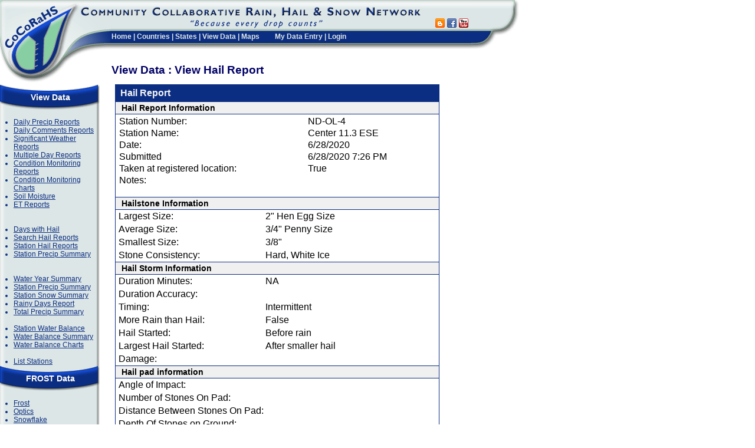

--- FILE ---
content_type: text/html; charset=utf-8
request_url: https://www.cocorahs.org/ViewData/ViewHailReport.aspx?HailReportID=fd295c5d-ee87-45a5-9faf-1c556c8d86be
body_size: 6304
content:


<!DOCTYPE HTML PUBLIC "-//W3C//DTD HTML 4.01 Transitional//EN" "http://www.w3.org/TR/html4/loose.dtd">
<html>
<head>
	<link rel="stylesheet" href="/css/global.css" type="text/css" /> 
	
<script language="javascript" type="text/javascript" src="/scripts/common.js"></script>
	
<link href="/VAM/Appearance/VAMStyleSheet.css" type="text/css" rel="stylesheet">
	<title>CoCoRaHS - Community Collaborative Rain, Hail &amp; Snow Network</title>
	<link rel="stylesheet" href="https://kendo.cdn.telerik.com/themes/10.0.1/default/default-main.css" />
    <script src="https://code.jquery.com/jquery-3.7.0.min.js" type="text/javascript"></script>
    <script src="https://kendo.cdn.telerik.com/2024.4.1112/js/kendo.all.min.js" type="text/javascript"></script>
    <script src="/scripts/kendo-ui-license.js" type="text/javascript"></script>
	<script src="https://cdn.jsdelivr.net/npm/luxon@3.5.0/build/global/luxon.min.js" type="text/javascript"></script>
    <link
        rel="stylesheet"
        href="https://kendo.cdn.telerik.com/themes/10.0.1/default/default-ocean-blue.css"
    />
    <link rel="stylesheet" href="/css/date-selector.css" />
	
</head>
<!-- Google tag (gtag.js) -->
<script async src="https://www.googletagmanager.com/gtag/js?id=G-9GHG0R365P"></script>
<script>
	window.dataLayer = window.dataLayer || [];
	function gtag() { dataLayer.push(arguments); }
	gtag('js', new Date());

	gtag('config', 'G-9GHG0R365P');
</script>
<body id="Body" bgcolor="#ffffff" leftmargin="0" topmargin="0" marginwidth="0" marginheight="0">
	<form name="Form1" method="post" action="./ViewHailReport.aspx?HailReportID=fd295c5d-ee87-45a5-9faf-1c556c8d86be" id="Form1" onreset="if (window.setTimeout) window.setTimeout(&#39;VAM_OnReset(false);&#39;, 100);">
<input type="hidden" name="__VIEWSTATE" id="__VIEWSTATE" value="saL7aeWXBm87iYGIKWp539hfZ+KLBWjGlXwGtsanYwvFQGNhHmD9PpiHnrkcczQas/6LjddU2dkge2rjnieCcsthC4qRIJx5Gp3EoQYBEwMOH82EFIjHelSq9xfs2wtIlairrZQpTa5eHm17wBtRuUstFm7fY3zYOhfa8Uc/zwRlPixvhW0gaGf54/PmMMQrom0WnxcKzy9ztLWQxave3kne199l6HRiKqLJy8iZcuCMP0zefw0y+/AV1BohgaV4arrAFSEsp7eYEr2lpDBiY7LUCabExxeWZ5yYrgO9uD9TbcE5P9RPwEZwmXWcX2grrBQ0Bc9cOxuNTHpabRAXsV19O/qMWZUHMVWfurpV853GGwF1mgleIs97Yq6C90R0dna4+4KTW9UxG3BKJ6MbJ6DOE9Xuo5gpYQn9seK8edwNjLSaDl9Q3qXZ7nbJdRP8OoES8pS2d9bzCTGBVFju8ckw9PM+oMFZ2NPzGruF6ucBvV2tJVCCtGDknc11fH9h2AeHgpEY29D2/PLA4TmjjWJlqfIqhFTf7MOTXWW+eb7IY4hxg58nr8XzRFcglFpro+ypLgeI35kuBQGAK6mGJA==" />

<script type='text/javascript' src='/VAM/3_0_3/VAM.js'></script>
<input type='hidden' id='VAM_JSE' name='VAM_JSE' value='' />

<input type="hidden" name="__VIEWSTATEGENERATOR" id="__VIEWSTATEGENERATOR" value="80D120F4" />
		
		<table align="left" cellspacing="0" cellpadding="0" width="880" height="100%" border="0">
			<tbody>
				<tr>
					<td valign="top" align="left" colspan="3" height="95" width="100%">
						
						<table width="100%" height="135" border="0" cellpadding="0" cellspacing="0">
							<!-- WIDTH="875"  -->
							
								
	<TR>
		<TD width="135" height="135" ROWSPAN="4" vAlign="top" align="left">
			<a href="/"><IMG SRC="/images/header_logo.gif" WIDTH="135" HEIGHT="140" border="0" ALT=""></a></TD>
		<TD class="header_titlebar" height="51" COLSPAN="2" vAlign="top" align="left" >
			<IMG border="0" SRC="/images/header_titlebar.gif" WIDTH="580" HEIGHT="51" ALT=""></TD>
		<TD class="header_titlebar" height="51" valign="bottom"  style="padding-left: 10px;">
	<!--	<div id="google_translate_element"></div><script type="text/javascript">
function googleTranslateElementInit() {
  new google.translate.TranslateElement({pageLanguage: 'en', includedLanguages: 'en,es,fr', layout: google.translate.TranslateElement.InlineLayout.SIMPLE, autoDisplay: false, gaTrack: true, gaId: 'UA-9079456-1'}, 'google_translate_element');
}
</script><script type="text/javascript" src="//translate.google.com/translate_a/element.js?cb=googleTranslateElementInit"></script> -->
		<a href="https://cocorahs.blogspot.com/" title="Go to CoCoRaHS Blog" target="blog" ><img src="/images/icons/socialmedia/blogger_16.png" width="16" height="16" border="0"></a>&nbsp;<a href="https://www.facebook.com/CoCoRaHS" title="Go to CoCoRaHS Facebook page" target="facebook" ><img src="/images/icons/socialmedia/facebook_16.png" width="16" height="16" border="0"></a>&nbsp;<a href="https://www.youtube.com/cocorahs/" title="Go to CoCoRaHS YouTube Channel" target="youtube" ><img src="/images/icons/socialmedia/youtube_16.png"  width="16" height="16" border="0"></a></td>
		<TD HEIGHT="83" width="82" ROWSPAN="2" vAlign="top" align="left">
			<IMG SRC="/images/header_endcap.gif" WIDTH="82" HEIGHT="83" ALT=""></TD>
	</TR>
	<TR>
		<TD class="header_menubar" style="padding-top: 0px;" width="52" HEIGHT="43" ROWSPAN="2" vAlign="top" align="left" ><IMG border="0" SRC="/images/header_titlebar_left.gif" WIDTH="52" HEIGHT="43" ALT=""></TD>
		<TD height="32" class="header_menubar" vAlign="top" align="left" nowrap>
			
<div class="topmenu" nowrap >
	<a href="/">Home</a> | 
	<a href="/Content.aspx?page=countries">Countries</a> | 
	<a href="/States.aspx">States</a> | 
	<a href="/ViewData/">View Data</a> | 
	<a href="/Maps/">Maps</a>
	<img src="/images/spacer.gif" width="20" height="5" >
		<a href="/Admin/MyDataEntry/">My Data Entry</a> | <a href="/Login.aspx">Login</a>
</div>
			</TD>
		<TD class="header_menubar" vAlign=top align=center>
			<IMG border="0" height=2 alt="" src="/images/spacer.gif" width=1>
		</TD>	
	</TR>





							
							<tr>
								<!-- Page Title Area  -->
								<td class="PageTitle" colspan="3" rowspan="2" valign="top">
									
		View Data : View Hail Report
	
									<img height="22" alt="" border="0" src="/images/spacer.gif" width="1"></td>
							</tr>
							<tr>
								<td valign="top" align="left" height="46">
									<img border="0" style="width: 52px;" height="46" src="/images/spacer.gif" width="52"></td>
							</tr>
						</table>
						
					</td>
				</tr>
				<tr>
					<td colspan="3" valign="top">
						<table border="0" width="100%" cellspacing="0" cellpadding="0" id="tblMainBody">
							<tr>
								<td valign="top" width="200" height="500" align="left" style="width: 200px;">
									
		
<div class="MenuPanel">
	<div class="MenuPanelHeader">View Data</div>
	<div class="MenuPanelBody">
		<ul class="MenuPanelList">
			<li><a href="/ViewData/ListDailyPrecipReports.aspx" >Daily Precip Reports </a></li>
			<li><a href="/ViewData/ListDailyComments.aspx" >Daily Comments Reports</a></li>
			<li><a href="/ViewData/ListIntensePrecipReports.aspx" >Significant Weather Reports</a></li>
			<li><a href="/ViewData/ListMultiDayPrecipReports.aspx" >Multiple Day Reports</a></li>
			<li><a href="/ViewData/ListConditionMonitoringReports.aspx" >Condition Monitoring Reports</a></li>
			<li><a href="/ViewData/ConditionMonitoring/" >Condition Monitoring Charts</a></li>
			<li><a href="/ViewData/ListSoilMoistureReports.aspx" >Soil Moisture</a></li>
			<li><a href="/ViewData/ListETReports.aspx">ET Reports</a></li>
			<br><br>
			<li><a href="/ViewData/ListDaysWithHail.aspx" >Days with Hail</a></li>
			<li><a href="/ViewData/ListHailReports.aspx" >Search Hail Reports</a></li>			
			<li><a href="/ViewData/ListStationHailReports.aspx" >Station Hail Reports</a></li>			
			<li><a href="/ViewData/StationPrecipSummary.aspx" >Station Precip Summary</a></li>
			<br><br>
			<li><a href="https://wys.cocorahs.org" target="_blank" >Water Year Summary</a></li>
			<li><a href="/ViewData/StationPrecipSummary.aspx" >Station Precip Summary</a></li>
			<li><a href="/ViewData/StationSnowSummary.aspx" >Station Snow Summary</a></li>

			<li><a href="/ViewData/RainyDaysReport.aspx" >Rainy Days Report</a></li>
			<li><a href="/ViewData/TotalPrecipSummary.aspx" >Total Precip Summary</a></li>
			<br />
			<li><a href="/ViewData/StationWaterBalanceSummary.aspx">Station Water Balance</a></li>	
			<li><a href="/ViewData/WaterBalanceSummary.aspx">Water Balance Summary</a></li>
			<li><a href="/ViewData/StationWaterBalanceChart.aspx">Water Balance Charts</a></li>
			<br />
			<li><a href="/Stations/ListStations.aspx" >List Stations</a></li>
		</ul>	
	</div>
	<div class="MenuPanelTitle">FROST Data</div>
	<div class="MenuPanelBody">
		<ul class="MenuPanelList">
			<li><a href="/ViewData/ListFrostReports.aspx">Frost</a></li>		
			<li><a href="/ViewData/ListOpticsReports.aspx">Optics</a></li>
			<li><a href="/ViewData/ListSnowflakeReports.aspx">Snowflake</a></li>
			<li><a href="/ViewData/ListThunderReports.aspx">Thunder</a></li>
		</ul>	
	</div>
	<div class="MenuPanelFooter"></div>	
</div>

	
									
										
										
<div class="MenuPanel">
	<div class="MenuPanelHeader">Main Menu</div>
	<div class="MenuPanelBody">
		<ul class="MenuPanelList">
			<li><a href="/" >Home</a></li>
			<li><a href="/Content.aspx?page=aboutus" >About Us</a></li>
			<li><a href="/Content.aspx?page=application">Join CoCoRaHS</a></li>			
			<li><a href="/Content.aspx?page=contactus">Contact Us</a></li>
			
			<li><a href="/Content.aspx?page=donate">Donate</a></li>
		</ul>	
	</div>
	<div class="MenuPanelTitle">Resources</div>
	<div class="MenuPanelBody">
		<ul class="MenuPanelList">

			<li><a href="/Content.aspx?page=Help">FAQ / Help</a></li>
		<!--	<li><a href="/Content.aspx?page=training">Training</a></li> -->		
			<li><a href="/Content.aspx?page=education">Education</a></li>	
			<li><a href="/Content.aspx?page=training_slideshows">Training Slide-Shows</a></li>
            <li><a href="http://www.youtube.com/cocorahs/" target="_blank">Videos</a></li>
            <li><a href="/Content.aspx?page=condition">Condition Monitoring</a></li>
			<!-- <li><a href="/Content.aspx?page=droughtimpactreports">Drought Impacts</a></li> -->
			<li><a href="/Content.aspx?page=et">Evapotranspiration</a></li>	
			<li><a href="/Content.aspx?page=soilmoisture">Soil Moisture</a></li>	
			<li><a href="/Content.aspx?page=climate-normals">NCEI Normals</a></li>	
				
			<br><br>
			<li><a href="/Content.aspx?page=coord">Volunteer Coordinators</a></li>
			<li><a href="/Content.aspx?page=HailPadDropOff">Hail Pad <br>Distribution/Drop-off</a></li>
			<li><a href="/Content.aspx?page=HelpNeeded">Help Needed</a></li>
			<li><a href="/Content.aspx?page=PrintableForms">Printable Forms</a></li>			
				<br><br>
				
		
			<li><a href="/Content.aspx?page=catch" ><i>The Catch</i></a></li>
			
		<li><a href="/Content.aspx?page=mod&mod=1">The Squall Line</a></li>
		<li><a href="/Content.aspx?page=publications">Publications</a></li>
		<li><a href="http://cocorahs.blogspot.com/" target="_blank">CoCoRaHS Blog</a></li>		
		<li><a href="/Content.aspx?page=groups" >Web Groups</a></li>
		<li><a href="/Content.aspx?page=StateNewsletters">State Newsletters</a></li>
		<li><a href="/Content.aspx?page=MasterGardener">Master Gardener Guide</a></li>		
		<li><a href="/Content.aspx?page=50StatesClimates">State Climate Series</a></li>
		<li><a href="/marchmadness.aspx">Rain Gauge Rally</a></li>
		<li><a href="/Content.aspx?page=wxtalk">WxTalk Webinars</a></li>	
<br><br>
			<li><a href="/Content.aspx?page=sponsors">Sponsors</a></li>			
		
			<li><a href="/Content.aspx?page=links">Links</a></li>
			<li><a href="/Content.aspx?page=store" target="_blank" >CoCoRaHS Store</a></li>

		</ul>	
	</div>
	<div class="MenuPanelFooter">&nbsp;</div>
</div>
<div style="margin-left:15px;width: 170px; margin-top:8px;">
	<a href="https://www.nws.noaa.gov/com/weatherreadynation/#.VOt1A3a3yB8" target="_blank"><img src="/images/amb_logo_140x89.png" width="140px" /></a><br />
	<a href="https://www.cocorahs.org/Content.aspx?page=noaa" ><img height="147" src="/images/NOAAProductsLink.gif" width="140" border="0"></a><br /> 
	<a href="/Content.aspx?page=CoCoRaHS_Uses" ><img src="/images/WhoUses140.png" border="0" width="140px"></a>
</div>
									

									&nbsp;       
										
								</td>
								<td id="tdMainBody" class="MainBody" valign="top" width="100%" height="100%" align="left">
									
									<div id="ValidationSummary1" class="ErrorBox" style="color:#C00000;background-color:Beige;border-color:#C00000;border-width:1px;border-style:Solid;width:500px;visibility:hidden;display:none;">

</div>
									
	
	
				

<table id="tblObs" class="ControlWrapper" border="0" cellspacing="0" width="550">
	<tr>
		<td class="ControlHeader" >Hail Report</td>
		<td class="ControlHeaderButtons" align="right">&nbsp;
			
		</td>
	</tr>
	<tr>
		<th colspan="2" class="DataEntry" align="left">Hail Report Information</th>
	</tr>
	<tr>
		<td colspan="2" class="DataEntry" align="left">
			<table border="0" width="100%" cellspacing="0">
				<tr>
					<td align="left">Station Number:</td>
					<td align="left">ND-OL-4</td>
					<td rowspan="4" align="center" valign="center" nowrap>
				
					</td>					
				</tr>
				<tr>
					<td align="left">Station Name:</td>
					<td>Center 11.3 ESE</td>
				</tr>
				<tr>
					<td align="left">Date:</td>
					<td align="left"><span id="dspPrecipReport_lblReportDateTime">6/28/2020</span></td>
				</tr>
				<TR>
					<TD align="left">Submitted</TD>
					<TD align="left">6/28/2020 7:26 PM
					</TD>
				</TR>
				<tr>
					<td align="left" nowrap>Taken at registered location:</td>
					<td align="left" valign="top">True</td>
				</tr>
				<tr>
					<td valign="top">Notes:</td>
					<td colspan="2"></td>
				</tr>
			</table>		
		</td>
	</tr>
	
	<tr>
		<td colspan="2" style="padding:8px;">
			<div style="display:flex;flex-direction: row;flex-wrap: wrap;gap: 0.5rem;"></div>
		</td>
	</tr>
	<tr>
		<th colspan="2" class="DataEntry" align="left">Hailstone Information</th>
	</tr>
	<tr>
		<td class="DataEntry" width="100">Largest Size:</td>
		<td width="450">2" Hen Egg Size</td>
	</tr>
	<tr>
		<td class="DataEntry">Average Size:</td>
		<td>3/4" Penny Size</td>
	</tr>
	<tr>
		<td class="DataEntry">Smallest Size:</td>
		<td>3/8"</td>
	</tr>
	<tr>
		<td class="DataEntry">Stone Consistency:</td>
		<td>Hard, White Ice</td>
	</tr>	
	<tr>
		<th colspan="2" class="DataEntry" align="left">Hail Storm Information</th>
	</tr>
	<tr>
		<td class="DataEntry">Duration Minutes:</td>
		<td>NA</td>
	</tr>
	<tr>
		<td class="DataEntry">Duration Accuracy:</td>
		<td></td>
	</tr>
	<tr>
		<td class="DataEntry">Timing:</td>
		<td>Intermittent</td>
	</tr>
	<tr>
		<td class="DataEntry">More Rain than Hail:</td>
		<td>False</td>
	</tr>
	<tr>
		<td class="DataEntry">Hail Started:</td>
		<td>Before rain</td>
	</tr>
	<tr>
		<td class="DataEntry">Largest Hail Started:</td>
		<td>After smaller hail</td>
	</tr>
	<tr>
		<td class="DataEntry">Damage:</td>
		<td></td>
	</tr>
	<tr>
		<th colspan="2" class="DataEntry" align="left">Hail pad information</th>
	</tr>
	<tr>
		<td class="DataEntry">Angle of Impact:</td>
		<td></td>
	</tr>
	<tr>
		<td class="DataEntry">Number of Stones On Pad:</td>
		<td></td>
	</tr>	
	<tr>
		<td class="DataEntry" nowrap>Distance Between Stones On Pad:</td>
		<td></td>
	</tr>
	<tr>
		<td class="DataEntry">Depth Of Stones on Ground:</td>
		<td></td>
	</tr>
	<tr>
		<td class="DataEntry">Has Samples:</td>
		<td>False</td>
	</tr>
</table>

				
			
									<br />
									
								</td>

								<td valign="top" width="5">
									
						
								</td>
							</tr>
						</table>
					</td>
				</tr>
				<tr>
					<td colspan="3" height="20" align="center">
						
							<div id="Footer" style="font-size: smaller; text-align: center">
								<hr width="100%" size="1">
								<font face="Verdana, Arial, Helvetica, sans-serif" size="1">For questions or 
										comments concerning this web page please contact <a href="mailto:info@cocorahs.org">info@cocorahs.org</a>.										
										<br />
									Unless otherwise noted, all content on the CoCoRaHS website is released under a <a rel="license" href="https://creativecommons.org/licenses/by/4.0/" target="_blank">Creative Commons Attribution 4.0 License</a>.
				<br />
									<a href="/Content.aspx?page=privacypolicy">Privacy Policy</a>&nbsp;&nbsp;<a href="/Content.aspx?page=datausagepolicy">Data Usage Policy</a>
									<i>Copyright &copy; 1998-2025, Colorado Climate Center, All rights reserved.</i></font>
							</div>
						
					</td>
				</tr>
			</tbody>
		</table>
		<br clear="all" />
	
<script type="text/javascript">
<!--
var gVAM_ValSummary =  new Array({ValSumID:'ValidationSummary1',FmtListFnc:VAM_ValSumFmtBullet,GetInner:VAM_ValSumInnerHTML,Grp:'',AutoUpd:true,InvSpc:false,Links:false,RCIS:true,PreListFnc:VAM_ValSumPreBullet,PostListFnc:VAM_ValSumPostBullet,Hdr:'<span class=\'VAMValSummaryHeader\'><img src=\'/images/icons/exclamation.gif\' align=\'absbottom\' width=\'16\' height=\'16\'> <b>Errors:</b></span>',Ftr:'',ErrMsgCss:'VAMValSummaryErrors',LinkTT:'',Showing:false,HdrSep:'<br />',BulletTL:'<ul style=\'list-style-type:disc\'',DispMode:'2'});
// -->
</script>

<script type='text/javascript'>
<!--
VAM_GetById('VAM_JSE').value='1';
// -->
</script>
</form>
</body>
</html>

